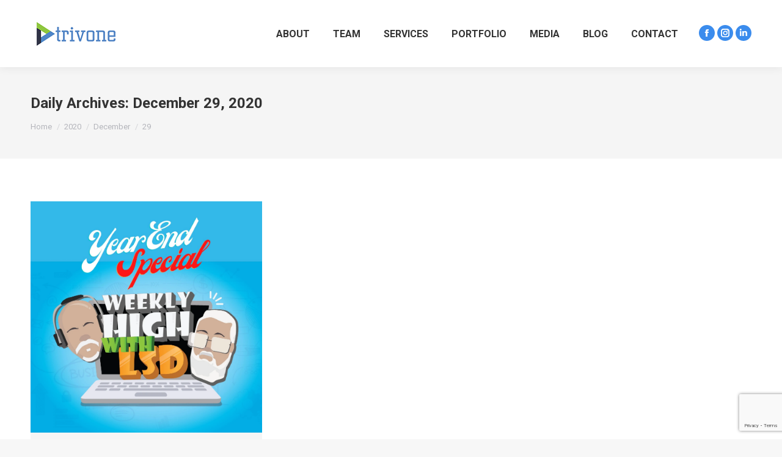

--- FILE ---
content_type: text/html; charset=utf-8
request_url: https://www.google.com/recaptcha/api2/anchor?ar=1&k=6Lc0ydMZAAAAALBiwy5vuCCZJ90-tueZeQjU03zm&co=aHR0cHM6Ly90cml2b25lLmNvbTo0NDM.&hl=en&v=N67nZn4AqZkNcbeMu4prBgzg&size=invisible&anchor-ms=20000&execute-ms=30000&cb=ilsrkgxttz7e
body_size: 48710
content:
<!DOCTYPE HTML><html dir="ltr" lang="en"><head><meta http-equiv="Content-Type" content="text/html; charset=UTF-8">
<meta http-equiv="X-UA-Compatible" content="IE=edge">
<title>reCAPTCHA</title>
<style type="text/css">
/* cyrillic-ext */
@font-face {
  font-family: 'Roboto';
  font-style: normal;
  font-weight: 400;
  font-stretch: 100%;
  src: url(//fonts.gstatic.com/s/roboto/v48/KFO7CnqEu92Fr1ME7kSn66aGLdTylUAMa3GUBHMdazTgWw.woff2) format('woff2');
  unicode-range: U+0460-052F, U+1C80-1C8A, U+20B4, U+2DE0-2DFF, U+A640-A69F, U+FE2E-FE2F;
}
/* cyrillic */
@font-face {
  font-family: 'Roboto';
  font-style: normal;
  font-weight: 400;
  font-stretch: 100%;
  src: url(//fonts.gstatic.com/s/roboto/v48/KFO7CnqEu92Fr1ME7kSn66aGLdTylUAMa3iUBHMdazTgWw.woff2) format('woff2');
  unicode-range: U+0301, U+0400-045F, U+0490-0491, U+04B0-04B1, U+2116;
}
/* greek-ext */
@font-face {
  font-family: 'Roboto';
  font-style: normal;
  font-weight: 400;
  font-stretch: 100%;
  src: url(//fonts.gstatic.com/s/roboto/v48/KFO7CnqEu92Fr1ME7kSn66aGLdTylUAMa3CUBHMdazTgWw.woff2) format('woff2');
  unicode-range: U+1F00-1FFF;
}
/* greek */
@font-face {
  font-family: 'Roboto';
  font-style: normal;
  font-weight: 400;
  font-stretch: 100%;
  src: url(//fonts.gstatic.com/s/roboto/v48/KFO7CnqEu92Fr1ME7kSn66aGLdTylUAMa3-UBHMdazTgWw.woff2) format('woff2');
  unicode-range: U+0370-0377, U+037A-037F, U+0384-038A, U+038C, U+038E-03A1, U+03A3-03FF;
}
/* math */
@font-face {
  font-family: 'Roboto';
  font-style: normal;
  font-weight: 400;
  font-stretch: 100%;
  src: url(//fonts.gstatic.com/s/roboto/v48/KFO7CnqEu92Fr1ME7kSn66aGLdTylUAMawCUBHMdazTgWw.woff2) format('woff2');
  unicode-range: U+0302-0303, U+0305, U+0307-0308, U+0310, U+0312, U+0315, U+031A, U+0326-0327, U+032C, U+032F-0330, U+0332-0333, U+0338, U+033A, U+0346, U+034D, U+0391-03A1, U+03A3-03A9, U+03B1-03C9, U+03D1, U+03D5-03D6, U+03F0-03F1, U+03F4-03F5, U+2016-2017, U+2034-2038, U+203C, U+2040, U+2043, U+2047, U+2050, U+2057, U+205F, U+2070-2071, U+2074-208E, U+2090-209C, U+20D0-20DC, U+20E1, U+20E5-20EF, U+2100-2112, U+2114-2115, U+2117-2121, U+2123-214F, U+2190, U+2192, U+2194-21AE, U+21B0-21E5, U+21F1-21F2, U+21F4-2211, U+2213-2214, U+2216-22FF, U+2308-230B, U+2310, U+2319, U+231C-2321, U+2336-237A, U+237C, U+2395, U+239B-23B7, U+23D0, U+23DC-23E1, U+2474-2475, U+25AF, U+25B3, U+25B7, U+25BD, U+25C1, U+25CA, U+25CC, U+25FB, U+266D-266F, U+27C0-27FF, U+2900-2AFF, U+2B0E-2B11, U+2B30-2B4C, U+2BFE, U+3030, U+FF5B, U+FF5D, U+1D400-1D7FF, U+1EE00-1EEFF;
}
/* symbols */
@font-face {
  font-family: 'Roboto';
  font-style: normal;
  font-weight: 400;
  font-stretch: 100%;
  src: url(//fonts.gstatic.com/s/roboto/v48/KFO7CnqEu92Fr1ME7kSn66aGLdTylUAMaxKUBHMdazTgWw.woff2) format('woff2');
  unicode-range: U+0001-000C, U+000E-001F, U+007F-009F, U+20DD-20E0, U+20E2-20E4, U+2150-218F, U+2190, U+2192, U+2194-2199, U+21AF, U+21E6-21F0, U+21F3, U+2218-2219, U+2299, U+22C4-22C6, U+2300-243F, U+2440-244A, U+2460-24FF, U+25A0-27BF, U+2800-28FF, U+2921-2922, U+2981, U+29BF, U+29EB, U+2B00-2BFF, U+4DC0-4DFF, U+FFF9-FFFB, U+10140-1018E, U+10190-1019C, U+101A0, U+101D0-101FD, U+102E0-102FB, U+10E60-10E7E, U+1D2C0-1D2D3, U+1D2E0-1D37F, U+1F000-1F0FF, U+1F100-1F1AD, U+1F1E6-1F1FF, U+1F30D-1F30F, U+1F315, U+1F31C, U+1F31E, U+1F320-1F32C, U+1F336, U+1F378, U+1F37D, U+1F382, U+1F393-1F39F, U+1F3A7-1F3A8, U+1F3AC-1F3AF, U+1F3C2, U+1F3C4-1F3C6, U+1F3CA-1F3CE, U+1F3D4-1F3E0, U+1F3ED, U+1F3F1-1F3F3, U+1F3F5-1F3F7, U+1F408, U+1F415, U+1F41F, U+1F426, U+1F43F, U+1F441-1F442, U+1F444, U+1F446-1F449, U+1F44C-1F44E, U+1F453, U+1F46A, U+1F47D, U+1F4A3, U+1F4B0, U+1F4B3, U+1F4B9, U+1F4BB, U+1F4BF, U+1F4C8-1F4CB, U+1F4D6, U+1F4DA, U+1F4DF, U+1F4E3-1F4E6, U+1F4EA-1F4ED, U+1F4F7, U+1F4F9-1F4FB, U+1F4FD-1F4FE, U+1F503, U+1F507-1F50B, U+1F50D, U+1F512-1F513, U+1F53E-1F54A, U+1F54F-1F5FA, U+1F610, U+1F650-1F67F, U+1F687, U+1F68D, U+1F691, U+1F694, U+1F698, U+1F6AD, U+1F6B2, U+1F6B9-1F6BA, U+1F6BC, U+1F6C6-1F6CF, U+1F6D3-1F6D7, U+1F6E0-1F6EA, U+1F6F0-1F6F3, U+1F6F7-1F6FC, U+1F700-1F7FF, U+1F800-1F80B, U+1F810-1F847, U+1F850-1F859, U+1F860-1F887, U+1F890-1F8AD, U+1F8B0-1F8BB, U+1F8C0-1F8C1, U+1F900-1F90B, U+1F93B, U+1F946, U+1F984, U+1F996, U+1F9E9, U+1FA00-1FA6F, U+1FA70-1FA7C, U+1FA80-1FA89, U+1FA8F-1FAC6, U+1FACE-1FADC, U+1FADF-1FAE9, U+1FAF0-1FAF8, U+1FB00-1FBFF;
}
/* vietnamese */
@font-face {
  font-family: 'Roboto';
  font-style: normal;
  font-weight: 400;
  font-stretch: 100%;
  src: url(//fonts.gstatic.com/s/roboto/v48/KFO7CnqEu92Fr1ME7kSn66aGLdTylUAMa3OUBHMdazTgWw.woff2) format('woff2');
  unicode-range: U+0102-0103, U+0110-0111, U+0128-0129, U+0168-0169, U+01A0-01A1, U+01AF-01B0, U+0300-0301, U+0303-0304, U+0308-0309, U+0323, U+0329, U+1EA0-1EF9, U+20AB;
}
/* latin-ext */
@font-face {
  font-family: 'Roboto';
  font-style: normal;
  font-weight: 400;
  font-stretch: 100%;
  src: url(//fonts.gstatic.com/s/roboto/v48/KFO7CnqEu92Fr1ME7kSn66aGLdTylUAMa3KUBHMdazTgWw.woff2) format('woff2');
  unicode-range: U+0100-02BA, U+02BD-02C5, U+02C7-02CC, U+02CE-02D7, U+02DD-02FF, U+0304, U+0308, U+0329, U+1D00-1DBF, U+1E00-1E9F, U+1EF2-1EFF, U+2020, U+20A0-20AB, U+20AD-20C0, U+2113, U+2C60-2C7F, U+A720-A7FF;
}
/* latin */
@font-face {
  font-family: 'Roboto';
  font-style: normal;
  font-weight: 400;
  font-stretch: 100%;
  src: url(//fonts.gstatic.com/s/roboto/v48/KFO7CnqEu92Fr1ME7kSn66aGLdTylUAMa3yUBHMdazQ.woff2) format('woff2');
  unicode-range: U+0000-00FF, U+0131, U+0152-0153, U+02BB-02BC, U+02C6, U+02DA, U+02DC, U+0304, U+0308, U+0329, U+2000-206F, U+20AC, U+2122, U+2191, U+2193, U+2212, U+2215, U+FEFF, U+FFFD;
}
/* cyrillic-ext */
@font-face {
  font-family: 'Roboto';
  font-style: normal;
  font-weight: 500;
  font-stretch: 100%;
  src: url(//fonts.gstatic.com/s/roboto/v48/KFO7CnqEu92Fr1ME7kSn66aGLdTylUAMa3GUBHMdazTgWw.woff2) format('woff2');
  unicode-range: U+0460-052F, U+1C80-1C8A, U+20B4, U+2DE0-2DFF, U+A640-A69F, U+FE2E-FE2F;
}
/* cyrillic */
@font-face {
  font-family: 'Roboto';
  font-style: normal;
  font-weight: 500;
  font-stretch: 100%;
  src: url(//fonts.gstatic.com/s/roboto/v48/KFO7CnqEu92Fr1ME7kSn66aGLdTylUAMa3iUBHMdazTgWw.woff2) format('woff2');
  unicode-range: U+0301, U+0400-045F, U+0490-0491, U+04B0-04B1, U+2116;
}
/* greek-ext */
@font-face {
  font-family: 'Roboto';
  font-style: normal;
  font-weight: 500;
  font-stretch: 100%;
  src: url(//fonts.gstatic.com/s/roboto/v48/KFO7CnqEu92Fr1ME7kSn66aGLdTylUAMa3CUBHMdazTgWw.woff2) format('woff2');
  unicode-range: U+1F00-1FFF;
}
/* greek */
@font-face {
  font-family: 'Roboto';
  font-style: normal;
  font-weight: 500;
  font-stretch: 100%;
  src: url(//fonts.gstatic.com/s/roboto/v48/KFO7CnqEu92Fr1ME7kSn66aGLdTylUAMa3-UBHMdazTgWw.woff2) format('woff2');
  unicode-range: U+0370-0377, U+037A-037F, U+0384-038A, U+038C, U+038E-03A1, U+03A3-03FF;
}
/* math */
@font-face {
  font-family: 'Roboto';
  font-style: normal;
  font-weight: 500;
  font-stretch: 100%;
  src: url(//fonts.gstatic.com/s/roboto/v48/KFO7CnqEu92Fr1ME7kSn66aGLdTylUAMawCUBHMdazTgWw.woff2) format('woff2');
  unicode-range: U+0302-0303, U+0305, U+0307-0308, U+0310, U+0312, U+0315, U+031A, U+0326-0327, U+032C, U+032F-0330, U+0332-0333, U+0338, U+033A, U+0346, U+034D, U+0391-03A1, U+03A3-03A9, U+03B1-03C9, U+03D1, U+03D5-03D6, U+03F0-03F1, U+03F4-03F5, U+2016-2017, U+2034-2038, U+203C, U+2040, U+2043, U+2047, U+2050, U+2057, U+205F, U+2070-2071, U+2074-208E, U+2090-209C, U+20D0-20DC, U+20E1, U+20E5-20EF, U+2100-2112, U+2114-2115, U+2117-2121, U+2123-214F, U+2190, U+2192, U+2194-21AE, U+21B0-21E5, U+21F1-21F2, U+21F4-2211, U+2213-2214, U+2216-22FF, U+2308-230B, U+2310, U+2319, U+231C-2321, U+2336-237A, U+237C, U+2395, U+239B-23B7, U+23D0, U+23DC-23E1, U+2474-2475, U+25AF, U+25B3, U+25B7, U+25BD, U+25C1, U+25CA, U+25CC, U+25FB, U+266D-266F, U+27C0-27FF, U+2900-2AFF, U+2B0E-2B11, U+2B30-2B4C, U+2BFE, U+3030, U+FF5B, U+FF5D, U+1D400-1D7FF, U+1EE00-1EEFF;
}
/* symbols */
@font-face {
  font-family: 'Roboto';
  font-style: normal;
  font-weight: 500;
  font-stretch: 100%;
  src: url(//fonts.gstatic.com/s/roboto/v48/KFO7CnqEu92Fr1ME7kSn66aGLdTylUAMaxKUBHMdazTgWw.woff2) format('woff2');
  unicode-range: U+0001-000C, U+000E-001F, U+007F-009F, U+20DD-20E0, U+20E2-20E4, U+2150-218F, U+2190, U+2192, U+2194-2199, U+21AF, U+21E6-21F0, U+21F3, U+2218-2219, U+2299, U+22C4-22C6, U+2300-243F, U+2440-244A, U+2460-24FF, U+25A0-27BF, U+2800-28FF, U+2921-2922, U+2981, U+29BF, U+29EB, U+2B00-2BFF, U+4DC0-4DFF, U+FFF9-FFFB, U+10140-1018E, U+10190-1019C, U+101A0, U+101D0-101FD, U+102E0-102FB, U+10E60-10E7E, U+1D2C0-1D2D3, U+1D2E0-1D37F, U+1F000-1F0FF, U+1F100-1F1AD, U+1F1E6-1F1FF, U+1F30D-1F30F, U+1F315, U+1F31C, U+1F31E, U+1F320-1F32C, U+1F336, U+1F378, U+1F37D, U+1F382, U+1F393-1F39F, U+1F3A7-1F3A8, U+1F3AC-1F3AF, U+1F3C2, U+1F3C4-1F3C6, U+1F3CA-1F3CE, U+1F3D4-1F3E0, U+1F3ED, U+1F3F1-1F3F3, U+1F3F5-1F3F7, U+1F408, U+1F415, U+1F41F, U+1F426, U+1F43F, U+1F441-1F442, U+1F444, U+1F446-1F449, U+1F44C-1F44E, U+1F453, U+1F46A, U+1F47D, U+1F4A3, U+1F4B0, U+1F4B3, U+1F4B9, U+1F4BB, U+1F4BF, U+1F4C8-1F4CB, U+1F4D6, U+1F4DA, U+1F4DF, U+1F4E3-1F4E6, U+1F4EA-1F4ED, U+1F4F7, U+1F4F9-1F4FB, U+1F4FD-1F4FE, U+1F503, U+1F507-1F50B, U+1F50D, U+1F512-1F513, U+1F53E-1F54A, U+1F54F-1F5FA, U+1F610, U+1F650-1F67F, U+1F687, U+1F68D, U+1F691, U+1F694, U+1F698, U+1F6AD, U+1F6B2, U+1F6B9-1F6BA, U+1F6BC, U+1F6C6-1F6CF, U+1F6D3-1F6D7, U+1F6E0-1F6EA, U+1F6F0-1F6F3, U+1F6F7-1F6FC, U+1F700-1F7FF, U+1F800-1F80B, U+1F810-1F847, U+1F850-1F859, U+1F860-1F887, U+1F890-1F8AD, U+1F8B0-1F8BB, U+1F8C0-1F8C1, U+1F900-1F90B, U+1F93B, U+1F946, U+1F984, U+1F996, U+1F9E9, U+1FA00-1FA6F, U+1FA70-1FA7C, U+1FA80-1FA89, U+1FA8F-1FAC6, U+1FACE-1FADC, U+1FADF-1FAE9, U+1FAF0-1FAF8, U+1FB00-1FBFF;
}
/* vietnamese */
@font-face {
  font-family: 'Roboto';
  font-style: normal;
  font-weight: 500;
  font-stretch: 100%;
  src: url(//fonts.gstatic.com/s/roboto/v48/KFO7CnqEu92Fr1ME7kSn66aGLdTylUAMa3OUBHMdazTgWw.woff2) format('woff2');
  unicode-range: U+0102-0103, U+0110-0111, U+0128-0129, U+0168-0169, U+01A0-01A1, U+01AF-01B0, U+0300-0301, U+0303-0304, U+0308-0309, U+0323, U+0329, U+1EA0-1EF9, U+20AB;
}
/* latin-ext */
@font-face {
  font-family: 'Roboto';
  font-style: normal;
  font-weight: 500;
  font-stretch: 100%;
  src: url(//fonts.gstatic.com/s/roboto/v48/KFO7CnqEu92Fr1ME7kSn66aGLdTylUAMa3KUBHMdazTgWw.woff2) format('woff2');
  unicode-range: U+0100-02BA, U+02BD-02C5, U+02C7-02CC, U+02CE-02D7, U+02DD-02FF, U+0304, U+0308, U+0329, U+1D00-1DBF, U+1E00-1E9F, U+1EF2-1EFF, U+2020, U+20A0-20AB, U+20AD-20C0, U+2113, U+2C60-2C7F, U+A720-A7FF;
}
/* latin */
@font-face {
  font-family: 'Roboto';
  font-style: normal;
  font-weight: 500;
  font-stretch: 100%;
  src: url(//fonts.gstatic.com/s/roboto/v48/KFO7CnqEu92Fr1ME7kSn66aGLdTylUAMa3yUBHMdazQ.woff2) format('woff2');
  unicode-range: U+0000-00FF, U+0131, U+0152-0153, U+02BB-02BC, U+02C6, U+02DA, U+02DC, U+0304, U+0308, U+0329, U+2000-206F, U+20AC, U+2122, U+2191, U+2193, U+2212, U+2215, U+FEFF, U+FFFD;
}
/* cyrillic-ext */
@font-face {
  font-family: 'Roboto';
  font-style: normal;
  font-weight: 900;
  font-stretch: 100%;
  src: url(//fonts.gstatic.com/s/roboto/v48/KFO7CnqEu92Fr1ME7kSn66aGLdTylUAMa3GUBHMdazTgWw.woff2) format('woff2');
  unicode-range: U+0460-052F, U+1C80-1C8A, U+20B4, U+2DE0-2DFF, U+A640-A69F, U+FE2E-FE2F;
}
/* cyrillic */
@font-face {
  font-family: 'Roboto';
  font-style: normal;
  font-weight: 900;
  font-stretch: 100%;
  src: url(//fonts.gstatic.com/s/roboto/v48/KFO7CnqEu92Fr1ME7kSn66aGLdTylUAMa3iUBHMdazTgWw.woff2) format('woff2');
  unicode-range: U+0301, U+0400-045F, U+0490-0491, U+04B0-04B1, U+2116;
}
/* greek-ext */
@font-face {
  font-family: 'Roboto';
  font-style: normal;
  font-weight: 900;
  font-stretch: 100%;
  src: url(//fonts.gstatic.com/s/roboto/v48/KFO7CnqEu92Fr1ME7kSn66aGLdTylUAMa3CUBHMdazTgWw.woff2) format('woff2');
  unicode-range: U+1F00-1FFF;
}
/* greek */
@font-face {
  font-family: 'Roboto';
  font-style: normal;
  font-weight: 900;
  font-stretch: 100%;
  src: url(//fonts.gstatic.com/s/roboto/v48/KFO7CnqEu92Fr1ME7kSn66aGLdTylUAMa3-UBHMdazTgWw.woff2) format('woff2');
  unicode-range: U+0370-0377, U+037A-037F, U+0384-038A, U+038C, U+038E-03A1, U+03A3-03FF;
}
/* math */
@font-face {
  font-family: 'Roboto';
  font-style: normal;
  font-weight: 900;
  font-stretch: 100%;
  src: url(//fonts.gstatic.com/s/roboto/v48/KFO7CnqEu92Fr1ME7kSn66aGLdTylUAMawCUBHMdazTgWw.woff2) format('woff2');
  unicode-range: U+0302-0303, U+0305, U+0307-0308, U+0310, U+0312, U+0315, U+031A, U+0326-0327, U+032C, U+032F-0330, U+0332-0333, U+0338, U+033A, U+0346, U+034D, U+0391-03A1, U+03A3-03A9, U+03B1-03C9, U+03D1, U+03D5-03D6, U+03F0-03F1, U+03F4-03F5, U+2016-2017, U+2034-2038, U+203C, U+2040, U+2043, U+2047, U+2050, U+2057, U+205F, U+2070-2071, U+2074-208E, U+2090-209C, U+20D0-20DC, U+20E1, U+20E5-20EF, U+2100-2112, U+2114-2115, U+2117-2121, U+2123-214F, U+2190, U+2192, U+2194-21AE, U+21B0-21E5, U+21F1-21F2, U+21F4-2211, U+2213-2214, U+2216-22FF, U+2308-230B, U+2310, U+2319, U+231C-2321, U+2336-237A, U+237C, U+2395, U+239B-23B7, U+23D0, U+23DC-23E1, U+2474-2475, U+25AF, U+25B3, U+25B7, U+25BD, U+25C1, U+25CA, U+25CC, U+25FB, U+266D-266F, U+27C0-27FF, U+2900-2AFF, U+2B0E-2B11, U+2B30-2B4C, U+2BFE, U+3030, U+FF5B, U+FF5D, U+1D400-1D7FF, U+1EE00-1EEFF;
}
/* symbols */
@font-face {
  font-family: 'Roboto';
  font-style: normal;
  font-weight: 900;
  font-stretch: 100%;
  src: url(//fonts.gstatic.com/s/roboto/v48/KFO7CnqEu92Fr1ME7kSn66aGLdTylUAMaxKUBHMdazTgWw.woff2) format('woff2');
  unicode-range: U+0001-000C, U+000E-001F, U+007F-009F, U+20DD-20E0, U+20E2-20E4, U+2150-218F, U+2190, U+2192, U+2194-2199, U+21AF, U+21E6-21F0, U+21F3, U+2218-2219, U+2299, U+22C4-22C6, U+2300-243F, U+2440-244A, U+2460-24FF, U+25A0-27BF, U+2800-28FF, U+2921-2922, U+2981, U+29BF, U+29EB, U+2B00-2BFF, U+4DC0-4DFF, U+FFF9-FFFB, U+10140-1018E, U+10190-1019C, U+101A0, U+101D0-101FD, U+102E0-102FB, U+10E60-10E7E, U+1D2C0-1D2D3, U+1D2E0-1D37F, U+1F000-1F0FF, U+1F100-1F1AD, U+1F1E6-1F1FF, U+1F30D-1F30F, U+1F315, U+1F31C, U+1F31E, U+1F320-1F32C, U+1F336, U+1F378, U+1F37D, U+1F382, U+1F393-1F39F, U+1F3A7-1F3A8, U+1F3AC-1F3AF, U+1F3C2, U+1F3C4-1F3C6, U+1F3CA-1F3CE, U+1F3D4-1F3E0, U+1F3ED, U+1F3F1-1F3F3, U+1F3F5-1F3F7, U+1F408, U+1F415, U+1F41F, U+1F426, U+1F43F, U+1F441-1F442, U+1F444, U+1F446-1F449, U+1F44C-1F44E, U+1F453, U+1F46A, U+1F47D, U+1F4A3, U+1F4B0, U+1F4B3, U+1F4B9, U+1F4BB, U+1F4BF, U+1F4C8-1F4CB, U+1F4D6, U+1F4DA, U+1F4DF, U+1F4E3-1F4E6, U+1F4EA-1F4ED, U+1F4F7, U+1F4F9-1F4FB, U+1F4FD-1F4FE, U+1F503, U+1F507-1F50B, U+1F50D, U+1F512-1F513, U+1F53E-1F54A, U+1F54F-1F5FA, U+1F610, U+1F650-1F67F, U+1F687, U+1F68D, U+1F691, U+1F694, U+1F698, U+1F6AD, U+1F6B2, U+1F6B9-1F6BA, U+1F6BC, U+1F6C6-1F6CF, U+1F6D3-1F6D7, U+1F6E0-1F6EA, U+1F6F0-1F6F3, U+1F6F7-1F6FC, U+1F700-1F7FF, U+1F800-1F80B, U+1F810-1F847, U+1F850-1F859, U+1F860-1F887, U+1F890-1F8AD, U+1F8B0-1F8BB, U+1F8C0-1F8C1, U+1F900-1F90B, U+1F93B, U+1F946, U+1F984, U+1F996, U+1F9E9, U+1FA00-1FA6F, U+1FA70-1FA7C, U+1FA80-1FA89, U+1FA8F-1FAC6, U+1FACE-1FADC, U+1FADF-1FAE9, U+1FAF0-1FAF8, U+1FB00-1FBFF;
}
/* vietnamese */
@font-face {
  font-family: 'Roboto';
  font-style: normal;
  font-weight: 900;
  font-stretch: 100%;
  src: url(//fonts.gstatic.com/s/roboto/v48/KFO7CnqEu92Fr1ME7kSn66aGLdTylUAMa3OUBHMdazTgWw.woff2) format('woff2');
  unicode-range: U+0102-0103, U+0110-0111, U+0128-0129, U+0168-0169, U+01A0-01A1, U+01AF-01B0, U+0300-0301, U+0303-0304, U+0308-0309, U+0323, U+0329, U+1EA0-1EF9, U+20AB;
}
/* latin-ext */
@font-face {
  font-family: 'Roboto';
  font-style: normal;
  font-weight: 900;
  font-stretch: 100%;
  src: url(//fonts.gstatic.com/s/roboto/v48/KFO7CnqEu92Fr1ME7kSn66aGLdTylUAMa3KUBHMdazTgWw.woff2) format('woff2');
  unicode-range: U+0100-02BA, U+02BD-02C5, U+02C7-02CC, U+02CE-02D7, U+02DD-02FF, U+0304, U+0308, U+0329, U+1D00-1DBF, U+1E00-1E9F, U+1EF2-1EFF, U+2020, U+20A0-20AB, U+20AD-20C0, U+2113, U+2C60-2C7F, U+A720-A7FF;
}
/* latin */
@font-face {
  font-family: 'Roboto';
  font-style: normal;
  font-weight: 900;
  font-stretch: 100%;
  src: url(//fonts.gstatic.com/s/roboto/v48/KFO7CnqEu92Fr1ME7kSn66aGLdTylUAMa3yUBHMdazQ.woff2) format('woff2');
  unicode-range: U+0000-00FF, U+0131, U+0152-0153, U+02BB-02BC, U+02C6, U+02DA, U+02DC, U+0304, U+0308, U+0329, U+2000-206F, U+20AC, U+2122, U+2191, U+2193, U+2212, U+2215, U+FEFF, U+FFFD;
}

</style>
<link rel="stylesheet" type="text/css" href="https://www.gstatic.com/recaptcha/releases/N67nZn4AqZkNcbeMu4prBgzg/styles__ltr.css">
<script nonce="t2AJLrhCLh5ws1tLCRgs0A" type="text/javascript">window['__recaptcha_api'] = 'https://www.google.com/recaptcha/api2/';</script>
<script type="text/javascript" src="https://www.gstatic.com/recaptcha/releases/N67nZn4AqZkNcbeMu4prBgzg/recaptcha__en.js" nonce="t2AJLrhCLh5ws1tLCRgs0A">
      
    </script></head>
<body><div id="rc-anchor-alert" class="rc-anchor-alert"></div>
<input type="hidden" id="recaptcha-token" value="[base64]">
<script type="text/javascript" nonce="t2AJLrhCLh5ws1tLCRgs0A">
      recaptcha.anchor.Main.init("[\x22ainput\x22,[\x22bgdata\x22,\x22\x22,\[base64]/[base64]/[base64]/[base64]/[base64]/[base64]/KGcoTywyNTMsTy5PKSxVRyhPLEMpKTpnKE8sMjUzLEMpLE8pKSxsKSksTykpfSxieT1mdW5jdGlvbihDLE8sdSxsKXtmb3IobD0odT1SKEMpLDApO08+MDtPLS0pbD1sPDw4fFooQyk7ZyhDLHUsbCl9LFVHPWZ1bmN0aW9uKEMsTyl7Qy5pLmxlbmd0aD4xMDQ/[base64]/[base64]/[base64]/[base64]/[base64]/[base64]/[base64]\\u003d\x22,\[base64]\\u003d\\u003d\x22,\[base64]/CnhjCm3RkTAQ4w5vCqyYTwrDCj8O/[base64]/[base64]/Cp8O6woQFOsKgWSnCnsKPwqPDuXhOBcKAIg/DvGbCtcOKJnsww5dqDcO7wrXChmN7AnB1wp3CtCHDj8KHw7bCuSfCkcOIBWzDgVINw5hlw5rClEjDgsOzwq/CrsK5QHkNVsOOQXUdw6LDl8OtSQsTw6wvwqLCrcK5bXIkBcOuwqoLJ8KYCCgZw7TDvcOzw49GZ8ObT8Knwrk5w6kLS8OHw4Z1w5TCgMOUB2DCiMKPw7x5woA8w4HCi8KFKmxbBsOJLcKBK1nDnRjDr8K4wqIswp5mwoHCsnIIRVnCjMKSwoPDlsKww7/CnzsLEkYTw7I2w5rCi3VHO1XCl1XDlsOww6HDuBHCsMOmE1DCj8KDbwzDlcOAwpcxTsOnw4bCqmXDh8OTGcKiXMOzwr/DoUfCicK8EMOOw4TDjQxew7hjRMOswqPDqWwZwrATworCuWDDjwwEw7DCuHPDuDYiCsKwHjjCj05TZMKqEHMWKMKiScOOFljCjSTDocOla3pTw4xcwpE3OsK8wrfCqcKhVlTCpsOtw4Y6w681woJwcBXCqMO9w7w/wpzDtA7CnxHClMOdH8KgZA1sbwJDw6HCowI/w6vDisKhwqzDkhd4A2LCu8OXK8KqwpIeBFQNYcKSDMOhOHZJYn7Do8ORR15hwrRnwrIqO8Ksw5LDusODGMO2w4cUV8OFwr3Cu13DsApqIFJYC8OTw7YXwoNoaUhNw5jDpUjCssOVIsOYXyLCnsKgw5pew4kKS8OjL2nDqV/CssODwrxJR8KpWHoKw53CjsKuw7hFwrTDg8K5WcOxPCNXwpZLC28ZwrIpwqfCtivDpzbCgcKywpfDo8K9TG/Cn8KacGcXw77CqB1QwroRZnAdwozChMKUw5rCiMOnIcKYwrTCp8KkfMO9X8KzF8ONwp5/UMObLMOMU8O8WTzDri3DlDXCp8OOYUTChMKBfQzDl8O/UMOQecKGPcKnwqzCmXHCu8KwwrMpT8KoaMO6REwqYsK7w5fCusOlwqMAwqHDuGTCqMOtE3TCg8KEdQBpwqrDvcObwpc0wrjDgRLCmsKKwrxjwoPCs8O/AsK7w4JiSFg2VnjCm8O1RsK/[base64]/BFHDpMOWw4nDl8OcBcKORRLDoxBqXsK5IyVOw6vDhnLDjsO9wqhMIzAmw5Alw4LCmsO6wr7DocKSw5oCCMOlw6dfwqfDpMOUEsKOwpItYXzCujjCj8OMwpnDpwItwrxFRsOiwoPDpsKRA8Ocw7B/[base64]/[base64]/TcO0LEd/[base64]/w4DDhXEkVybCpMOGwphUbcOxwpbDi23DhcO4wqnCvMOySMOnw4rDtkIpw6BlUsK1w5fCm8ONHCEJw4fDg3/CmsO9HU7Do8OkwqfCl8KRwoLDqyPDr8KVw6/CqmpeOUkLQzpjKsKSP0MaZ1lmMirDozXDkHopw4/DnTZnNcOkwoZCw6PDsiLCmBbDrMKiwq58dUMoFcO3SgPCiMOcAgXDvcOtw5FXwpMhG8O2w7FJWsKsSjg7UcKXwpzDuC45w7LChA7Cv2LCsW7DmcK+wqRSw6/[base64]/DlVBXby5+RFMywr/CvFjDkU3CqcO1KzDCsxzCrmPDmyPClcKFw6IWw781Lxs4wq7DhWEKw6LCtsO8wqDDlEx2w4fDlXcIdl5OwqRITMKrwq/ChDfDhVbDssO/w60NwoBPc8Ofw4/CjjkMw5pRCWE4wrYZFjRmFElYwoU1WcKgL8KUWlkgdsKWQiHCn1LCiArDtMK/[base64]/Du0nCnsKPOsOywp8NfcO+HMKbLsOZFcKCbAvDuBAHT8O7bMKgCAQpworCt8O5woESG8K6SmfDvMOQw6fCsloXWcOewpFswrgMw6zCjWU+NsKRwoN1WsOKwpgGSW8Rw7PDgcK+I8OIw5DDqcKfesKGGkTDh8Oow45CwobDpMKVwqHDtMOkWsONFSYPwoVKb8KWW8O/VSs+wocgCQvDmHA0EAguw6XCqcOmwrxnwrjCiMO1cErCu37CqMKjP8OIw6nCpUfCosOjMMOtFsOVR3Raw5YrX8KMLMOUN8Kvw5jDjQPDjsKdw4AXGcOOOB/[base64]/Ci8KzbMO6w43CpnE/[base64]/[base64]/[base64]/Ck8K+w4PDlV/Cr0k5al94OsKLFHbDizAuw4jCnsKfLcO4wppcFMK5wqjCqsKfwq8mw5LDhcO2w5LDssKgaMK1ZXLCq8OUw5XCpx/DjC/CsMKTwpvDoH55wrkrwrJhwoDDlMKjWzpHZivDrMKscQTDh8KzwpzDoEYuw6fDuw/DgcOgwpzCg03CvBkdG3sGwoTDsU3Ch2lbE8O9woUjBRzCpQ1aRMKjwprDmUsmw5zCkcKQdmTCinzDmcOVRsO0Oj7Dp8OlO28IRlEibkB5worCsi7CszVBw57CmjfDhWRHAMK6wojDiV/[base64]/[base64]/[base64]/DmzbDh2rDisKHD8OpwrHDj8K7w4DDrMKDAxMJwo5RwoDDt3tSwpXCncOfw6kWw6Bmwp3CicOHW3/DsE7DkcOXwp4kw4E7eMOFw7HCkk/DlcO4w7zDnMO0VDHDn8O6w7zDhAPCqMK4cDfChTQEw57DucOswpU/[base64]/DksK9w5oWRxUGw61hw53CgCXCojnDoBQPR8O2GcKPw6xdJ8Kgw716FUjDtTA2wrbDtgrDm2V4TDPDoMOAVMOVPcO/w78Qw6leYMKFZjl4wrbDmMOQwqnCisK3MCwCPcO7YsK8w5jDjcOoB8O2JcKowqxwI8OyTsOwXsOxEMOmWsKmwqzCoRZ2wpNUX8KJc1ssPsKDwoLDqSLCkAF6w7rCoSbCksKxw7jDkSrCqsOgwoLDrcOySMOlCCDCgsKZLsKvJzlSHk8hdRnCvXJEw6bCnW/DpS3CvMOwC8OlW0sbNUbDsMKXw4kPPyXDlMO7wqnCn8KHw6Ypb8KFwrMMEMKCGsONBcOWw7DCq8KYFVjCiDFTFVw5wpg6a8OOBXxRcsKdwrfCjsORw6FLOMOJw5LClBomwpfDmsKrw73Du8KHwoZtw6DCvVHDsA/CmcOLwqzClsOKwrzCgcOuw5/[base64]/FG8cwoJzw4RgasOpw6tFR8OYwonCuFtWS8KdwobDq8O9dcOZPsOjcnvCpMKAwqYNwplAwoR0a8OSw71Yw4fCrcKwHMKEC2TCv8OtworCgcKnMMO0XMOBwoMmwoAqEWMrwpvClsOUwoLCnxHDnMOfw4Qlw4/DuHHDn0VpCcKWwrDCkjgKD2rCnVssE8K0I8K9WsKxP2/[base64]/[base64]/Dh2Icw7Mdw5jCjGnCmwfCt0LDpcOUU8K5w5NLwpQ0w5A0IcO4woHDplUkRsOacnjDo1bDi8K4UxfDqRFtYGxOQcKiABsPwo0BwrLDilZKw7jDv8K/[base64]/w7hmd8O3wp/DmMK2R307GCLDi8Kfw4vDoHbCrsOeeMKEBEPDjsKHJ0/ChghjHQVIQcOJwpPDusK0w7TDligfM8KLfV7Dk0ktwpNhwpnCuMKXADUsEsKtTMOMbz/CvjvCuMOOBXgqa3o0worDtEHDj3vCtUjDusOlYMKCC8KAwo3CkMOMCz1CwpDCisONNQB1w4PDrsO/wpXDk8OOZ8K4UXRQw6AXwodlwpLDhcOzwrkOG1jCjMKWw61WYC9zwr07K8KFRFjCmXtxUzVvw7NOHsOvZcKvwrU7w71kVcOWYhQ0w69SwpLCj8KoHFAiw5fDh8KKw7nDisOQAgTDpFhgwovDoxkuOsOfD0hEZ1XDmVHCkyVUwokWfX4wwpZvVsKWZmVLw5/CuQjDlcKpwodKw5TDrcKawp7DqSAcDMK/wpvDs8K7YMK+UzfCjBLDiWfDusOUb8KHw6YewoXDmh4Twq41wqXCs20Ew53DrWDDkcOTwrrDnsK+IMK+BWd+w6TDkiktDcKywpwEwq1Hw6dWMyAkUMKvw7ANPChRw5NJw4/DnW8yZMOLQhMWH3XChETDgTJZwqEhw6TCrMKxEcKOASpGMMOmYcOAw7wlw65pGALClwJ7IMOCfj/[base64]/dsOWN1nCj2nDgkXCv3Q/wqjCk8OJwosvwrfCpcKIDMOkwrA0w6PCscK4wrfDvMKuwoHDuHrCijbDuVdnNcOYLsKKbRFVwqwJw5lYwq/DusO4HknDmGxKCMKkIQfDjD4OPcOHwpzCm8OWwp/CkMO+CkPDuMK5w4QGw5TDmWjDqy08wrbDsG0cwovCgcO8RsKxwrXDlcK6IRQkwp3CqBI+KsOwwrcQTsOuw40ac11aCMOuf8KZZGvDigVYwqF3w6DDocOHwqg4FsOhw6XCk8KbwqXDpzTCokB0wrTDicKqwr/CnMKFF8KTwogNOll3acOkw5/CtAIHGhjDusOKe3IawqbCsjYdwpodTcOiAsONdsKBVxombcORw7DCo11jw5EcNsK4wqcTa2PCn8O4wp3CpMKcb8OZK1jDqgBOwpcqw6d2PyvCocKjNcOHw5kLT8OobBPCpMO8wrvDkAMnw6BEU8KXwrVBYMKbQVFzwrgOwqbCisO/wr1uwpMww40GX3rCo8KSw4rCnsO0wrAXJsOlwqXCg1kPwq7DksKywoHDoVApK8KNwrUMCiRhMMOfw5zDiMKtwqEffi14w5AUw4PChx3CrRR4ccOBw4bCly3CnsK6ScO0W8Ozwq9QwpJSASMiw5DCgz/CmMKOKsKRw4VRw4FFMcOnwqE6wpjDuToYEjIRR1VIw5J0RcKxw5Fww7zDocO1w7IUw5nDuTvDlcKrwq/[base64]/woVkw5/Dki8LXl4AEcKIw5hdMsOCwr7DmMObE8KNw7zDvn9ZBcOab8KmYXHCjidiwoFCw6vDoEFfSkFWw6fCkUUPwpNdJsOHA8OEFT9UbBtowqbDuk1DwpjDpmvCm2fDk8KQf0/CkE90FcO0w79Tw79fM8OnCxAjR8O7ccKAw6VRw4oBATdUUcOnw4rDkMOpH8KlZQHCvMK6fMKLwoPDl8Kow54KwofCm8OxwqQIUS8ZwoDCgcOiHF/[base64]/wrQZJcKZwrfCocO/wqxIMcK1w6Mowr3CpR/DtcOVw6nDhsKDw6hgbcKiUsKSwrHCrhTCjMK1wrESGScpLmPCmcKgYEAMasKsCnbCmcONwpzDsgUpw7bDmxzCulLCnwVlCsKNwo/Cnmp2wpfCo3RDw5jClmLCi8KXOkBmw5jCncKYwo7DlkDCscK8OsO2RF0sSyUDe8K9w6HCk3MDT0TDr8OQw4TDhMKYScK/wqZAQTfCmsO2QQkKwqrClsO6w4dWw78Hw4XDmMOqX0IWaMOFBMOlwoLCk8O/YMK/w48LAMKUwr7DsCVkdsKJSsOIAMO6dcKiITbCscKNZFUzZxpSwoFtIgZVBMKIwotfVCNsw6cuw47CiwHDjE9ywolOfzfCtcKZwrQ/VMObw4guwqzDjnfCpj9YDQTCg8K4K8KhPlTDlgDDmyV4wqzCgWwzdMK7w51sDznDusO6w5jDi8OOwrTDt8O/EcOAT8KlDsK8M8OUwr95d8KwXy8BwrXDol/DnsKsaMOKw54DfsODYcOpwqxbw64iwobCuMKQRg7DiyXCjTwDwrPDkH/DqsOkZcOqwp49VcKeLAZmw54SVcOeKBwFZW0UwrTCrcKKwrfDhmICBsKbwo5rHE/DuSBXAMKdf8KKwp9bwrFpw4d5wpHCrMK9McOxVsKfwo7DlEbDjHElwrPCvsO1OMOBTcOaY8OmTsOqLcKeX8OCMAxbQ8OjJVhjHEJswrYgZcKGwovCk8Onw4HCh1LDrG/Dq8O9TsObe080wqEAOQokH8Kkw7UkHcOCw6vDrsOqIF18QsKuwoTDoG5XwrvDgzfDomg6wrJUFj1uw6LDtHBhdEnCmwlAwrPChhHCi0Mtw7w2FMOXw6LDkx/DkMKzwpQ5wrPCpmp6woBFd8OhZsKXasKudErDkiJyBw04MsO+LAM1w7nCuHvDgMK3w7bCpsKFSj0Mw45Iw41yVEVSw4rDrjTCpsKpCVzCkhnCkUnCssKeARMJSXcBwqPCmMO2bMKgwpHCiMKaJMKqfcO0cxLCrMKQCFXCpsO9ZQdzwq4vQDIwwrJbwpZbKcO/[base64]/[base64]/w6dgw6LDp8KLVhvDv3LDq8K1N14Ow4bCr8KJw7vCq8OAworDqnQKwrHCgDjCpMOKH35SQzwpwoPClMOow63CjsKcw4Eueg5iURsLwp/[base64]/[base64]/[base64]/w43CpTA6BcK6XcOew6sCw7xbPE7CuMK6w7XDpWEYw5nCtkVqw63DiXN7wr3CmGoKwplfC2/CqFzDpMK8wpDCqMKAwq9bw7vCoMKZXXHDvsKPacKhwoQmwoEnw4XDjCgEwrpZwoHDkSIRw4vCusO5w7l1GyTCrCIAw4jCimfDpXLCsMKVNMKPd8OjwrvCpcKewpXCusKeIsKJwrXDs8Osw6I2w7QETVkMEXBrWcKXUR3DqsO8Z8K6w4wnLQUtw5ByLMK/[base64]/DunJfw7J5HQEAwq0ow7XDk8KBIl41bTbDm8O/wrpHfMKkwqXDh8OUJ8OgJsOlO8OrJ2vCm8OowqTDkcO+CAgkR03CjlQ5wozDvCLCssO5CMOiJsOPcx5+CsK6wqHDisOEw7N2DcOccMKzP8OgasK1wppGwoQkw7LClVE1w5jCk2dVwpLDtWxVw67CkXcgdSZ5ZMOvwqI2R8KiNsOwWcOWGMOcRW4ywoFJCgjCn8OGwq/DklPChlwKw6VpEsOlKsKEwovCq3YaRsKPw6XCvgYxw6/DlsOJw6Vow5PCh8OCEB3CmcKWZUMkwq3DisKpw78Xwq4Gw5LDpQF9wqbDvlN/w6PCpsO7FsKfwpkOfcK+wq0Bw7Qaw7HDq8OWw4pHI8Ojw4DCvsKnw5tzwqbCoMO8w4zDjyrCqzwRJSrDrm5zcTJ2IMOGfMOiw7Y8wp1gw4HDlhYEw68TwpPDhRDCsMKSwrbCqsKxDMOyw4RnwqR/[base64]/[base64]/U8Oww5gOfMOSF1xkAAsawoMZw4l1wp/[base64]/Ds8KxwqnDmhTCjMOxXCvDlsOWUcKda0jDsz8rwo84DcKrw4zCu8K0w5tLwoB+wpAyXx7Ds2fCqCMPw5TCh8OhTcOkYntvwpQGwpPDsMKqwrLCpsKgw7/Cu8Kewr16w4YaPCxtwpQpa8OFw6rDlg57HjQLb8OmwojCmsOFEU/Cq0vDuABzAsKAw6zDlsObw4DCimkNwqvCgMOpdMO/wpY5PjvCm8OhajEZw7LDiyLDnidLwq94AFZlYGLDmXnCrsKKPSbDusK/wp4IRMOmwq7DnMO+w5vCmMKwwrXClE/Cr1/DpcOWaHTCg8O+fzDDl8OWwqbCrkPDh8KyEDjCvMKSYMKCwq/CkTvDiUJzwqwYMHjDmMKYC8Kka8KsA8OdQcO4wrIiXQHCoR/DgsKEOMKbw7bDjizCmWohw7rCmMOSwprCr8O8FwLCvsOHw485AR3Ci8KQJ1FrSWjChsKRTAxOacKOesKhY8KFwrzCtsOLdcOnQMOqwoMnTFDCvsKkw4/CisODwo0AwrTChwxnCMO0PjLCusOPUAtbwopow6VXGcKZwqEow6FawqDCgUfDs8OlX8Kow5BIwr97w4bCkg8Gw53Dg3LCs8OAw4JtTSYvwpPDjm98woFyRMOJw6fCsnVBw6fDhcKePMK2BRrCmW7CsT1Xw5d1w44RW8OGRGJdw7/CjsKVwq/CsMObwq7DuMKcG8Ksd8Odwr7Cm8KFw5zDqMKbA8KGwpMFwqY1ccOTw5rChcOKw6vDicKQw5bDrgFNwoLCl3gQOA7CnHLCh1wtw7nCrsKsGsKMwqPDrsOKwokyZWbDkAbCgcKfw7DCkA1Mw6M4XsORwqTCt8K2w4XDkcKrAcOYW8Kxw5rDl8OCw7fCqTzCul44w5nCsw/CrHIYw5HCkA4HwqTDmkl2wr7Ci0vDjlHDosKyLsO1EsKBS8K2w4QEwpnCj3jCgsOyw6Ynw64bIysPw6pECEdjwrpmwpFMwq9iw7fCtcOSQsO4wqDDm8KACsOGK090P8KrDhXDtjbDozjChMK/DcOrDsOOwrM6w4LCkWPCgsObwrrDhMOpREFtwr8mwrnDjcK5w6AHDGg/B8KqcRbDjMKgaUnDm8K4ScK+dw/DnCoQZ8K4w6vClgDDtsOgb01Hwpwcwq84wqdsJXUBwrJ/w4XDi3RhPcOIIsKzwqVcN2k2AlTCrjMpw5rDknPDhcKSQ2nCscOkcsOFwo/[base64]/CkcK3cmLDm8Odwox1w7bDm8Knw5ZteiQOw4nCpilxw7JuRQEaw5nCvMKnw5DDs8OpwoQVwoHChg4+wrLDlcK6DMO2w6RGUsOAHDHCnGTDucKQwr/CozxhbsO1wp0qAXd4XmTChcKAZ2/DgMKLwqF0w4IJVFnDlT83w7vCqsKMw4rCvcO6w4UaBiYeCnp4fwDDp8KraV5fwo/Cu1jCmzwYwokAw6Ifwo3DusKtwpd2w6nCiMOjwpjDox7Dqy7DqjhWw7NuJ3XCmcOPw5TCnMKUw4zCh8OzUcKwdsKaw6nCvETCmMK/w4xNw6DCpF5Jw5HDmMKPASQmwpPCuzDDlznCmMK5wovCu38JwoNqwr/DhcO5dMKPdcO3Un1ZByYaNsKwwoEGw7grZE0pVsOacHcwLEbDk2d8VsOLHB4mWMK3IW3Ch3vChWILw4Nvw4zDkMOaw7ZJw6LDpjMSCytpwovCoMO7w63CukvClyHDnMO2wrZFw7zDhCNIwqTCkQbDssKkw7nDnEwfw4Qdw7xmwrnDn1/Dr1vDtXDDgsKyBi/[base64]/[base64]/CsQNiFsKRwrPDssK+woIHbsOow4HCucKGwpZnIMOYHj7Ci0I4wq7Ck8KBJ1nDjyBew65bYDteWUbClcOibgYhw645wrcIbgZTRFcWw4XDrsKmwrcow5UFDjBcd8KqOEtXM8Knw4DCv8K/AsKrXcOswo3Dp8KyCMOoQcK4w6s9w6ljwoTDmcO0wrkBwrU/w67DkcK2BcK6asKQdDfDjMK1w44hGVrCq8O9QH3DvCDDoG3CukIAcC3CoRDDqEFoCUpfSMOEVcOlw41PGWzDoStTFsKgUjZUwoM7w6bDt8O2PMKaw6/Cn8Krw44hwrtmEcK0EU3Di8KeUcOJw5LDrhfCq8OHw6BhDMO9STzCnMOIfURQDMKxw4HCrTLCnsO/RWZ7wqnCumnCtsO1wqjDjsOdRCXDj8KGwr/CpEvCml0/[base64]/Dt8Klwo/[base64]/CssKhw7RHGsO2wpxMwpnDkz5uw60Jw40Uw5MMeDfDrjV7w5JNZsOJbMOpRcKnw5A6O8KiVsKGw77CrcOiGMKYw6PDqUgEQSTCqCrDhhnClsK4wq9/wpETwrI7OMK2wqpOw7hNNk3CksKjwpDCpMOmwpHDisOFwq/DpzTCocKrw618w5opw6zDsG7Co3PCqAkOL8OSw5lvwr7DkA3CvmTCky52dmzDvRnDtXoKw7s8d3jDp8O7wqzDusObwpFNHsK9CcOQKsKAVsK5wo1lw4Y3EcKIw58vwobCrWVWf8KYR8ODGMKuPyDCoMKtPCbCtMKrw5/[base64]/Cg0PCo2HDncKjw5ttw7cXYMOzw7UwwpnCncKAIxPDusOMSMOjFcK9w6DDg8OLw4PCgn3DjWMSEzfCkDpcI1nCpcOyw7ZtwpTDi8KTwrvDrTE0wpQ+NlzDoRJnwrfDiD/[base64]/CnsKPV07DlsKiw7Z3AyI3wqkAEMKiKMOPCMKMwpZMwpfDtcObw5p9esKgw6PDmXwmwrTDvcO5csKPwoAeW8OEb8KsIcO1UsOQw5zDll/DlMKhKMKzQhXDsCPDm1Vvwq16w4TDlljCo3LCvcKzSMOocTnDjsOVB8Kwf8O8O1/CnsOcwp7DlghOR8ORMcKnw5zDtGLDkMK7wrHCoMKBSMKNw6HClMOMw6XDnzgJLsKrXsOALgkTXsOMYyHDjjjDvcOZWcKtWMOuwrjChsOxfw/CrsKkw63DiTd1w5vCi2IJTcOQZShtwqnDkDLCosK1w7fCuMK5w7EYbMKYwrvCv8KuSMOEwocFw5jDo8KuwpvCtcKRPCM4wqBKelDDin7CrC3DkwfDtFjCq8O/Qwwuw7PCrHDCh2olcj7Dj8OmCcOTw7/CvsKlJ8OYw7PDuMKvw5lMam4zS1dtag8ow4LDnMOZwrHCrHksVBZHwo/CmDxlU8OjC3JeQMOCC3gddQbCqsOPwqwvM1bDj2DDrSDCvsO2XMKww6sVR8KYw4rCp0/DlQPCtwPCvMKLLm9jwoV7wozDpFzDjT9Yw7llN3cof8KPc8Ozw57CmMONRXfDqMKzVcKMwpIsW8Kpw6t3w6DDqQpeXcKFYQJcb8OTwpIhw7XCuyLCjXB1MmbDv8K/wphUwpPCpwfCuMOuwp8Pw4VwA3HCjgQww5TCqMKtF8Oxw4BVw6lBYcOPSWgmw6zCpRnDscO7w5kuSGx3dlvCllPCmA8pwpLDrxPCkcOKa1XCpcK6SnjCrcKkCkZnwrjDu8OLwoHDisOWA10oZMKGw4xQG1tWw6A4OMK3KsK7w65afsK2ajU3XMO1FMKTw5XDusO/w6gvLMKyChHCpsOXDjTCjsKWwojCgmnDs8O+Alp7McO0wqnDoVRNw4rDs8OfRsOvw5dcCcKpe0TCi8KXwpHCpQrCiRw0wr8LWF9Mwq/CkwF/w7QUw7PCucKDwrfDscO4NHk5woowwrVzA8KtSFPChBXCpjxDwrXCnsKBA8KkTC5NwqFhw7vCvxkxSQQMCwF/wrjCpcKvCcOawpbCk8KqM0ERBQlrLmTDgwfDisOjd1fChMK6JcKWd8O3wplaw7sPworDvkZ+fsOxwq8uTsO/w57Ch8KPTsOvRjPCn8KsMjvDhsOsAsOxw77Dj0jCssOAw53DjVzDgCXCjW7DgzMBwqUSwokSdcOdw6QbVCx4wqDDlALDp8OLIcKaQ3fDrMO6w5HDpWxHwrx0YMOrwqNqw75TEMO3eMOSwqgMO3VUZcOZw6cUEsKsw57DtcKBFcOmQMKTwr/ClHI7YTo1w4BXeEXDlyrDnk1Rw5bDkWRQPMO/w5/DjcORwr4jw5XCi2FzCMOfTcKiw79Mw7LDjcKAwpPDpsKZwr3CrMKPYzbCjx5jPMKqH1AndsOQFcOtwr3DgMOIMCvCsn/[base64]/J1YxQ3xuw5Zhd8OZw5/CiV0iw5VjGilJw6IWw7DDniceQGpew5Z+L8OpW8Kdw5nDi8KHw54jw7vCoQbDvMOmwrMhJMKrwpZpw49mFGpPw4cSZ8KPIj7DsMK+JcOUXcOrK8KBJsKtUCrCnsK/D8KLwqJmJAEsw4jCqGPDg37Do8KVBmbDrkMZw7xDbcOpw40sw69EPsKyD8OIVgkBb1Bew6hvw6zDrjLDuEUHw6/CkMOBRyIkC8OlwqrChwYkw6YeI8KpwozCocOIw5HDqmnDkFgBWBoRRcKCX8KMZMKVKsK4w7RowqBkwrxMLsOkw7d/e8KYSFcPbcO/w4Rtw6/CpShtYylbwpJIwpHCrmlMwo/Dg8KHUy1AXMKrRHbDtTDDsMKWC8OzKQ7Ct1/[base64]/[base64]/[base64]/DrcKqQsK2FkBMw4VrD8KKw5zChcKFw5jCn8KtdkMmworCrBp9C8OJwpPCvVg2SxzDisKVw5oSwpfDhVxJXMK2wqbCvmXDqkNWw5zDk8O4w4fCtMOrw7o+I8O5Z1gfU8OAFmRJNj1yw4vDsHlCwolQwolrw6jDmkJnw4fCvSwcw4Row4VZeT/DkcKFw653w6dyBRoEw4BGw7HCjsKfNx1FKlPCkkbDjcOUw6XDkR0qwpkDwp3DqGrDhsK2w7LDhFtQw7kjwp07dcO/wrDDlB3CrVgsRSBFwr/CvWfDlHDCmVBHwqfCkXXCgAEXwqopw6nDn0PCjsKkS8OQwo7DqcOuwrELPiUqw6hlHMOuwpHCoEDDosOUwrcWwqLCmMOqw43CuCFPwo7DkH5MM8OPaQV8wqDDksK9w6rDjBJrfsOse8Ohw4NbDcOcPm9hwq4sfsOjw4lQw4M9wqvCqEcnw5/ChcO7w5jCscOydXIIEcKyAwfDjjDDuANvw6fCjcKLwpfCuTjDmsKIegvDosKkw7jCkcOeUVbCk2HDnQ4rw7rDhcOiO8KNGcOYw5obw5DCm8O1wqoJw7/CtcKOw7vChg/DiU9QEcOuwoINBkHCgMKIw7rDncOqwqzCngnCn8OewpzCki3DoMOyw43CvcK9w5NBFhgWFsOLwqUWwpBRBsOTL20bSMKvBEjDnMKEIcKJwpTCly/CvQdaGn9hwoPDsCwddWzCt8KqHgXDisOJw5toZlbDvw/CjsOhw4omwr/CtsOYelrDoMO8w7gkS8Kgwo7DtMKBEAkEfFTDli4IwrRTfMOkDMO9w702wpgSwr/CvsOXC8OuwqViwqPDjsOHw4MFwpjCjn3DtcKSEFdvw7TCrRAVAMKGTcKewq/Cu8Onw7fDlmjCr8KcXD0dw4TDo2fCnWvDt2rDl8KiwpwNwqjCucOwwr91eTNXAMOxE1A3wr/Dti1zTUZMZMOiccOIwr3DhDMbwrvDvDZOw4TDhMKQw5l9wpPDq3HDgS3Dq8KZR8KZO8KMw4Ulwr9uwrjCicO6OVFhcQ3CtsKCw5BEw4zCnQwvw511PsK+wpDDgcKXAsKVwq3DisOlw684w41oFH5mwpM1OxLClXjDh8OmLn/CpWTDiEBtC8O9w7PDvk03wqHCtMK5PXN9w7/DosOudMKOIQnDrR7CnDwnwqV3Wh7Cr8Oqw4gTUxTDhRjDpcKqF0/[base64]/DssOAw4N9Dl51w5XDlsKXw4IWVjhzwqrCh33Cn8OjKsKHw6rCtlVewol6w5wXwo7CmsKHw5Z4QkHDjBPDjg/CqsKGS8KAwq8Tw6bDq8O5DynCiE/CpkPCknjCvMOIUMOHUcKkeXPDpcKmw5fCocO3U8K3w6fDpMK6dMOXBcOgF8OUw711cMOsJMK8w4bDgMKTwpUawot/w7krw54ew7PClsKMw6fChcKIZhstfi1idBxswrtbw6vDtMOCw53CvG3ClcKrYmYzwr5LDHl4w7UPTBXDiGzCiHwCw412wqgowp1HwpgCwobDt1RhU8OuwrPDqQd9w7bDkVHDnMK7R8KWw63Cl8K7wo/[base64]/DmMKIwqIYw6IhP8Kjw6bDrMKxwq7CvjQHwqnCqsKsfcOvwp3DqcOKw4Ufw73ChMKUw4gzwq/DscObw6xww4rCm0c/wo3DjcKqw4R6w4YLw5sMKcOiJgjCi07DvMKawqsYwojDr8KpWF/[base64]/[base64]/DtMK7w7NcC8K8wqRQW0fCkcO1w5ICAV/DpCdrw7zCqMOgwrbCgBHDkGfDo8OJwpk8w4Q7ZAUJw7rDoxDCosKLw79/w47Cs8OyWsOKwq5Kw6ZtwrnDsDXDucO6Lj7DrsOPw5DDm8OuTMKvwqNOwpYbc2RjMlFTK3nDh1Riwohkw4LDlMK6woXDg8K1L8KqwpoQdcOxVMOiwp/ClWYSZCnDp1/[base64]/LcOuR8KkP8KpwonCpMKpwqMkZsOzX2hLw6zCg8K7RkFVFnx5R0pyw7vCi3ETHx8mEGzDggPDgQfCr1Ezwq7Dpzksw6fCimHCu8Oow6MEWVA6WMKEfFzDtcKQwqgwIC7Cu3cyw6DDp8KgR8OVBy3CnSUPw74EwqYiNMOLCcO/[base64]/[base64]/Du8OXw63CiAg5AMKAwrVmwopqCsOhLzDCqcOvGsOjCV3CosKqwpgVwoQyI8KYwo3DlR8pw7jDj8OgBh/ChAkVw5hKw5rDnsOaw6k3wpjCiWgLw5wjwpkTYmrCl8OiEMOnMcOwLMKmdsK4OWt9agACfV7CjMOZw73DqldFwqVgwqDDgsO6fcKUwoXCjyUEwplcTn/DinzDils+w7IGcGPCqSBJw69zw7YPN8OGOyNzw5FwO8O9GRp6w5Mxw7jDjUocw54Pw55Aw4vCnm5aNE03GcKUF8KVasKqIHAnYcK6wqTDqMOtwoU2P8K0Y8OOw7jDvMK3M8OFwo7CjGQkGsOFClQITMKaw5R+YG/[base64]/wqvDnMKEw5bDj3vDhMK2wpphBVvCi8KAwoTCiilQw5dRGh7DhjxNa8ORwpLDs11Zw5dZB1/DpcKNVGVYT1Abw4/CkMOpRBHCuCcgwrUKw7nDjsOmR8Occ8KqwrpywrZFP8K/w6nCg8KaQlHCilPDlEIjwoLCh2dxIcKJSWZyBEtSwqfCscKyO0hwXQ3CiMKmwo9Pw7bCjsOkc8O9RsK3w5bCrhlCcXvDpTkywoYJw4XDnMOKWi5iwpzCnxBfw7nCrMOuNMOOfcKefxtzw7DCkz/Ckl7CjyF6WcK4w4xldyM7wrlVfArCpAkIUsK+wrPCrTFEw47Dmh/CosOEw7LDqAjDoMK1FMObw6/DuQ/[base64]/DjMOvBFzCr8K+MsK4X8O1w4LCm3FBAsK6w6lJT1XDtzHCiD7CrsKow5oPWXnCnsKsw6/[base64]/bcK3wpVqwoPCgH3DrsKVGy7ClTLDi8K+wpVLf1E0MR7DoMO0C8KkUMKjVMOZw4E4wovDrcOFM8OQwoQbI8O5GzTDqhlEwoTCncO9w55Jw77CmMKiw70raMKZe8KyPMK/McOMNizDgiwaw78CwobCkj87wpXCk8KkwobDmCkTTsOSw5oaCGksw49rw499CcK+VcKpw7nDsF43YsOaJU3Ci14/w7Z3XVHCmsK3wp0Hwq7Dp8KcO1VUwqBQLEZ9wotaY8OYw4JMKcOxw5DDsB5gwpPDosKmw64VRlR4ZsOBCix5wrk2L8KBw5fCvcKRw5Q/woLDvEBYwr5Bwp1yTRoBP8O3DkLDojXDgsOCw5gKw79Nwoc\\u003d\x22],null,[\x22conf\x22,null,\x226Lc0ydMZAAAAALBiwy5vuCCZJ90-tueZeQjU03zm\x22,0,null,null,null,1,[21,125,63,73,95,87,41,43,42,83,102,105,109,121],[7059694,904],0,null,null,null,null,0,null,0,null,700,1,null,0,\[base64]/76lBhnEnQkZnOKMAhmv8xEZ\x22,0,0,null,null,1,null,0,0,null,null,null,0],\x22https://trivone.com:443\x22,null,[3,1,1],null,null,null,1,3600,[\x22https://www.google.com/intl/en/policies/privacy/\x22,\x22https://www.google.com/intl/en/policies/terms/\x22],\x22x75FXI4L2xS3hWQYE4xtuAO47c7xz4v5YrhmNIxNPnc\\u003d\x22,1,0,null,1,1769713951006,0,0,[188,48,194],null,[191,7,80,121],\x22RC-mt_-rDtVTr3_fg\x22,null,null,null,null,null,\x220dAFcWeA4pWvQUlt1t0cvz2q-wFYBRUpOti8yNA57I_JY1SAsiEegAuxeyHZj08UtY0N3Bk2jUp2bSKxID9AcUEr5_J-Q58KVqNw\x22,1769796750869]");
    </script></body></html>